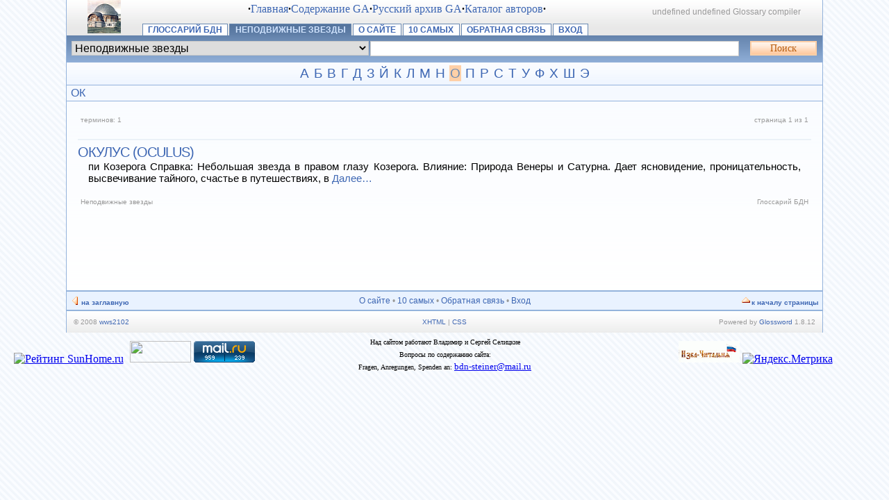

--- FILE ---
content_type: text/html; charset=UTF-8
request_url: http://www.bdn-steiner.ru/glossword/index.php/list/5/,%D0%9E.xhtml
body_size: 4869
content:
<?xml version="1.0" encoding="UTF-8"?>
<!DOCTYPE html PUBLIC "-//W3C//DTD XHTML 1.1//EN" "http://www.w3.org/TR/xhtml11/DTD/xhtml11.dtd">
<html dir="ltr" xml:lang="ru" xmlns="http://www.w3.org/1999/xhtml">
<head>
<title>Неподвижные звезды - Термины, начинающиеся с ‘О’ - Глоссарий БДН</title>
<meta content="text/html; charset=UTF-8" http-equiv="Content-Type" />
<meta content="Glossword version 1.8.12" name="generator"  /> 
<meta content="index,follow,archive" name="robots" /> 
<meta content="Glossary compiler" name="description" />
<meta content="Glossary compiler, glossword, dictionary, glossary, encyclopedia" name="keywords" />
<link href="/glossword/favicon.ico" rel="shortcut icon" />
<link href="/glossword/css.php?t=gw-brand&amp;dir=ltr" rel="stylesheet" type="text/css" />
<link href="http://predela.net/glossword/gw_temp/opensearch.xml" rel="search" title="Глоссарий БДН" type="application/opensearchdescription+xml" />
<script src="/glossword/templates/common/scripts.js" type="text/javascript"></script> 
<script src="/glossword/gw_temp/t/gw_brand/scripts.js" type="text/javascript"></script>
</head>
<body>
<div class="gw-brand">

<table border="0" cellpadding="0" cellspacing="0" class="bgtop" width="100%">
<tbody>
<tr>
<td class="gw-logo" rowspan="2">

<a class="plain" href="http://predela.net/glossword/index.php" id="gw-logo"><img alt="на заглавную" height="48" src="/glossword/gw_temp/t/gw_brand/logo.png" width="48" /></a>

</td>


<td align="center" valign="middle"><strong>·</strong><a href="/index.php">Главная</a><strong>·</strong><a href="/modules.php?name=Ga_content" title="Каталог содержания полного собрания сочинений Р. Штейнера">Содержание GA</a><strong>·</strong><a href="/modules.php?name=Ga_Rus" title="Русский архив переводов GA">Русский архив GA</a><strong>·</strong><a href="/modules.php?name=Books" title="Авторский раздел Библиотеки духовной науки">Каталог авторов</a><strong>·</strong></td>
<td class="xt gray" style="padding-top:0.7em">
</br>
<td class="xt gray" style="padding-top:0.7em">

<span id="place-il"></span>
<span id="place-visualtheme"></span>

Glossary compiler</td>
</tr>

<tr>
<td style="vertical-align:bottom">

<div class="navtop">

<a href="/glossword/index.php">Глоссарий БДН</a>
<a class="on" href="/glossword/index.php/index/5.xhtml">Неподвижные звезды</a>
<a href="/glossword/index.php/viewpage/6.xhtml">О сайте</a>&#32;<a href="/glossword/index.php/viewpage/2.xhtml">10 самых</a>&#32;<a href="/glossword/index.php/viewpage/1.xhtml">Обратная связь</a>&#32;<a href="/glossword/index.php/viewpage/4.xhtml">Вход</a>
</div>

</td>
</tr>
</tbody>
</table>


<div class="box-search"><div class="inlinetable">

<form accept-charset="utf-8" action="/glossword/index.php" enctype="application/x-www-form-urlencoded" id="gw" method="get" style="margin:0">

<table border="0" cellpadding="1" cellspacing="0" width="100%">
<tbody>
<tr>

<td><select class="input" dir="ltr" name="d" style="width:100%">
<option value="0">Все словари</option>
<option value="2">Антропософский глоссарий</option>
<option value="6">Гомеопатическая MATERIA MEDICA</option>
<option value="7">Домашний лечебник по гомеопатии</option>
<option value="8">Лекарственные средства WALA</option>
<option value="4">Международное антропософское движение</option>
<option selected="selected" value="5">Неподвижные звезды</option>
<option value="1">Русское антропософское движение</option>
<option value="3">Философский словарь</option></select></td>

<td style="width:50%">
<input class="input" id="gwq" maxlength="128" name="q" size="28" style="width:98%" value="" />
</td>

<td style="width:1%"></td>
<td style="width:5%"><input alt="Поиск" class="submitok" name="search" type="submit" value="Поиск" /></td>

</tr>
</tbody>
</table>

<div>
<input name="srch[adv]" type="hidden" value="all" />
<input name="srch[by]" type="hidden" value="d" />
<input name="srch[in]" type="hidden" value="-1" />
<input name="a" type="hidden" value="srch" />
<input name="" type="hidden" value="" />
</div>

</form>

</div></div>

<div class="az"><a href="/glossword/index.php/list/5/,%D0%90.xhtml">А</a> <a href="/glossword/index.php/list/5/,%D0%91.xhtml">Б</a> <a href="/glossword/index.php/list/5/,%D0%92.xhtml">В</a> <a href="/glossword/index.php/list/5/,%D0%93.xhtml">Г</a> <a href="/glossword/index.php/list/5/,%D0%94.xhtml">Д</a> <a href="/glossword/index.php/list/5/,%D0%97.xhtml">З</a> <a href="/glossword/index.php/list/5/,%D0%99.xhtml">Й</a> <a href="/glossword/index.php/list/5/,%D0%9A.xhtml">К</a> <a href="/glossword/index.php/list/5/,%D0%9B.xhtml">Л</a> <a href="/glossword/index.php/list/5/,%D0%9C.xhtml">М</a> <a href="/glossword/index.php/list/5/,%D0%9D.xhtml">Н</a> <a class="on" href="/glossword/index.php/list/5/,%D0%9E.xhtml">О</a> <a href="/glossword/index.php/list/5/,%D0%9F.xhtml">П</a> <a href="/glossword/index.php/list/5/,%D0%A0.xhtml">Р</a> <a href="/glossword/index.php/list/5/,%D0%A1.xhtml">С</a> <a href="/glossword/index.php/list/5/,%D0%A2.xhtml">Т</a> <a href="/glossword/index.php/list/5/,%D0%A3.xhtml">У</a> <a href="/glossword/index.php/list/5/,%D0%A4.xhtml">Ф</a> <a href="/glossword/index.php/list/5/,%D0%A5.xhtml">Х</a> <a href="/glossword/index.php/list/5/,%D0%A8.xhtml">Ш</a> <a href="/glossword/index.php/list/5/,%D0%AD.xhtml">Э</a><br /></div><div class="aazz"><a href="/glossword/index.php/list/5/,%D0%9E,%D0%9A,.xhtml">ОК</a><br /></div><div class="box"><div class="inlinetable">

<table border="0" cellpadding="0" cellspacing="4" width="100%">
<tbody>
<tr class="gray">
<td class="xq" style="width:20%;text-align:left">терминов: 1</td>

<td class="center xt">
<div class="navpages">&#160;</div>
</td>

<td class="xq" style="width:20%;text-align:right">страница 1 из 1</td>
</tr>
</tbody>
</table>

<!-- Layout for one column -->


<dl class="termlist">

<dt class="termpreview"><a href="/glossword/index.php/term/5,385.xhtml">Окулус (Oculus)</a></dt>
<dd class="defnpreview">         пи Козерога Справка: Небольшая звезда в правом глазу Козерога.  Влияние: Природа Венеры и Сатурна. Дает ясновидение, проницательность, высвечивание тайного, счастье в путешествиях, в <a class="more" href="/glossword/index.php/term/5,385.xhtml">Далее&#8230;</a></dd>

</dl>



<!-- Layout for several columns (see `tpl_cells_term') -->


<table border="0" cellpadding="0" cellspacing="4" width="100%"> 
<tbody> 
<tr class="gray"> 
<td class="xq" style="width:20%;text-align:left">Неподвижные звезды</td> 

<td class="center xt"> 
<div class="navpages"> </div> 
</td> 

<td class="xq" style="width:20%;text-align:right">Глоссарий БДН</td> 
</tr> 
</tbody> 
</table>


</div></div><!-- footer -->

<div class="hr5"></div>

<table border="0" cellpadding="5" cellspacing="0" style="background:#e9f2ff" width="100%">
<tbody>
<tr class="gray" style="vertical-align:middle">
<td class="xq" style="width:25%;text-align:left">

<img alt="" height="16" src="/glossword/gw_temp/t/gw_brand/16_icon_toleft.png" style="vertical-align:bottom" width="16" /><a href="http://predela.net/glossword/index.php"><strong>на заглавную</strong></a>

</td>
<td class="xt" style="text-align:center"><a href="/glossword/index.php/viewpage/6.xhtml">О сайте</a>&#32;•&#32;<a href="/glossword/index.php/viewpage/2.xhtml">10 самых</a>&#32;•&#32;<a href="/glossword/index.php/viewpage/1.xhtml">Обратная связь</a>&#32;•&#32;<a href="/glossword/index.php/viewpage/4.xhtml">Вход</a></td>
<td class="xq" style="width:25%;text-align:right">

<img alt="" height="16" src="/glossword/gw_temp/t/gw_brand/16_icon_totop.png" style="vertical-align:bottom" width="16" /><a href="#" onclick="scroll(0,0);return false"><strong>к началу страницы</strong></a>

</td>
</tr>
</tbody>
</table>

<div class="hr5"></div>

<table border="0" cellpadding="10" cellspacing="0" class="bgbottom" width="100%">
<tbody>
<tr class="gray xq" style="vertical-align:middle">
<td style="width:30%;text-align:left">&#169; 2008 <a title="mailto:admin@predela.net" href="mailto:nvydvrbg@zvmzm.com" onmouseover="this.href='mai'+'lto'+':ad'+'min'+'@pr'+'ede'+'la.'+'net'+' '">wws2102</a></td>
<td style="text-align:center">

<!-- custom_vars.php -->
<a href="#" onclick="nw('http://validator.w3.org/check?uri=http://predela.net%2Fglossword%2Findex.php%2Flist%2F5%2F%2C%25D0%259E.xhtml;ss=1');return false">XHTML</a> |
<a href="#" onclick="nw('http://jigsaw.w3.org/css-validator/validator?uri=http%3A%2F%2Fpredela.net%2Fglossword%2Findex.php&amp;warning=2&amp;profile=css2&amp;usermedium=all');return false">CSS</a>

</td>
<!-- I request you to retain the copyright notice! -->
<td style="width:30%;text-align:right">Powered&#160;by <a href="http://glossword.biz/" onclick="window.open(this);return false" title="Freeware dictionary/glossary PHP-script">Glossword</a>&#160;1.8.12</td>
</tr>
</tbody>
</table>

<!-- /visualtheme -->
</div>



<table height="100%" width="100%">
<tr>
<td align="center" valign="middle" width="30%">
<!-- Top SunHome -->
<a href="http://www.sunhome.ru">
<img alt="Рейтинг SunHome.ru" border="0" height="31" src="http://www.sunhome.ru/counter.php?c=13&amp;id=2934" width="88"></a>
<!-- Top SunHome -->

<!-- begin of Top100 code -->
<a href="http://top100.rambler.ru/top100/"><img alt="" border="0" height="1" src="http://counter.rambler.ru/top100.cnt?1404051" width="1" /></a>
<!-- end of Top100 code -->
<!-- begin of Top100 logo -->
<a href="http://top100.rambler.ru/top100/Literature/index.shtml.ru" onclick="window.open(this);return false;" title="Rambler's Top100 в разделе Литература"><img border="0" height="31" src="http://top100-images.rambler.ru/top100/banner-88x31-rambler-gray2.gif" width="88" /></a>
<!-- end of Top100 logo -->

<!-- Rating@Mail.ru logo -->
<a href="http://top.mail.ru/jump?from=1444994">
<img alt="Рейтинг@Mail.ru" dqo="style=&quot;border:0;" height="31" src="//top-fwz1.mail.ru/counter?id=1444994;t=479;l=1" width="88" /></a>
<!-- //Rating@Mail.ru logo -->

</td>
<td align="center" valign="bottom" width="40%"><font size="-2">Над сайтом работают Владимир и Сергей Селицкие</font><br /><font size="-2">Вопросы по содержанию сайта:<br />
Fragen, Anregungen, Spenden an: <script language="JavaScript">document.write('<a style="font-size : 13px;" href="mailto:' + 'bdn-steiner' + '@' + 'mail.ru' + '">' + 'bdn-steiner' + '@' + 'mail.ru' + '</a>');</script>
</td>
<td align="center" valign="middle" width="30%">
<!-- Эзопедия -->
<a href="http://chitalnya.ru" onclick="window.open(this);return false;" title="Эзотерическая Энциклопедия"><img border="0" height="31" src="http://bdn-steiner.ru/images/izba-logo.gif" width="88" /></a>
<!-- /Эзопедия -->


<!--openstat-->
<span id="openstat1"></span>
<script type="text/javascript">
var openstat = { counter: 1, image: 87, color: "c3c3c3", next: openstat };
(function(d, t, p) {
var j = d.createElement(t); j.async = true; j.type = "text/javascript";
j.src = ("https:" == p ? "https:" : "http:") + "//openstat.net/cnt.js";
var s = d.getElementsByTagName(t)[0]; s.parentNode.insertBefore(j, s);
})(document, "script", document.location.protocol);
</script>
<!--/openstat-->

<!-- Yandex.Metrika informer --> <a href="https://metrika.yandex.ru/stat/?id=43803359&amp;from=informer" onclick="window.open(this);return false;" rel="nofollow"><img alt="Яндекс.Метрика" src="https://informer.yandex.ru/informer/43803359/3_0_FFFFFFFF_EFEFEFFF_0_pageviews" style="width:88px; height:31px; border:0;" title="Яндекс.Метрика: данные за сегодня (просмотры, визиты и уникальные посетители)" /></a> <!-- /Yandex.Metrika informer --> <!-- Yandex.Metrika counter --> <script type="text/javascript"> (function (d, w, c) { (w[c] = w[c] || []).push(function() { try { w.yaCounter43803359 = new Ya.Metrika({ id:43803359, clickmap:true, trackLinks:true, accurateTrackBounce:true, webvisor:true }); } catch(e)  }); var n = d.getElementsByTagName("script")[0], s = d.createElement("script"), f = function () { n.parentNode.insertBefore(s, n); }; s.type = "text/javascript"; s.async = true; s.src = "https://mc.yandex.ru/metrika/watch.js"; if (w.opera == "[object Opera]") { d.addEventListener("DOMContentLoaded", f, false); } else { f(); } })(document, window, "yandex_metrika_callbacks"); </script> <noscript><div><img alt="" src="https://mc.yandex.ru/watch/43803359" style="position:absolute; left:-9999px;" /></div></noscript> <!-- /Yandex.Metrika counter -->




</td>
</tr>
</table>


<script type="text/javascript">/*<![CDATA[*/ 
gwJS.Put('str_select_il', '<div class="box-themes"><form action="/glossword/index.php/list/5/,%D0%9E.xhtml" method="post"><table cellpadding="0" cellspacing="0" width="100%"><tbody><tr><td style="width:99%"><select class="xt" dir="ltr" name="il" style="width:100%">
<option value="en-utf8">English US</option>
<option selected="selected" value="ru-utf8">Russian - Русский</option>
<option value="es-utf8">Spanish - Español</option></select></td><td style="width:1%"><input id="ok-il" style="width:3em" name="is[save_il]" type="submit" class="submitok" value="OK" /></td></tr></tbody></table></form></div>'); 
gwJS.Put('str_select_visualtheme', '<div class="box-themes"><form action="/glossword/index.php/list/5/,%D0%9E.xhtml" method="post"><table cellpadding="0" cellspacing="0" width="100%"><tbody><tr><td style="width:99%"><select class="xt" dir="ltr" name="visualtheme" style="width:100%">
<option value="gw_bedroom">Bedroom</option>
<option selected="selected" value="gw_brand">Brand</option>
<option value="gw_silver">Silver</option>
<option value="gw_zh_lenox">Zhakkard Lenox</option></select></td><td style="width:1%"><input id="ok-visualtheme" style="width:3em" type="submit" name="is[save_visualtheme]" class="submitok" value="OK" /></td></tr></tbody></table></form></div>'); 
/*]]>*/</script> 

<script type="text/javascript">/*<![CDATA[*/
var gw_site_name = "Глоссарий БДН";
var gw_site_desc = "Glossary compiler";
var gw_server_url = "http://predela.net/glossword";
var gw_path_temp = "gw_temp";
gwVT.init();
/*]]>*/</script>
</body></html>

--- FILE ---
content_type: text/css; charset=UTF-8
request_url: http://www.bdn-steiner.ru/glossword/css.php?t=gw-brand&dir=ltr
body_size: 3010
content:
 acronym{cursor:help;border-bottom:1px dashed #000;font-style:italic;color:#455;background:transparent}code{font:100% 'courier new',courier,monospace;color:#C00;background:transparent}img{border:0}label,select{cursor:pointer}tt{color:#808;background:transparent;font:105% "courier new",courier,monospace}td.disabled{font:80% "courier new",courier,monospace;color:#888;background:#F3F3F3;border:#777 1px solid;padding:1px}ul.noindent{padding:0;margin:0 0 0 2em}ul.dictlist{list-style:square;color:#777;background:transparent;padding:0;margin-left:1.5em}ul.dictlist li{margin-top:0.2em;font:71% verdana,arial,helvetica,sans-serif}a.plain,a:visited.plain,a:hover.plain{text-decoration:underline;border:none}.blc{display:block}.strike{text-decoration:line-through}.defnblock{margin:0;padding:0 2em 1em 2em;width:auto}ol.defnblock{margin-left:1.5em}.defnpreview .defnblock,.defnpreview .defnnote{font-size:106%}.highlight{color:#000;background:#FE9}.imgLeft{float:left}.imgRight{float:right}.linkmark{font-family:sans-serif;color:#090;background:inherit}.stress{color:#C30;background:inherit}.underline{text-decoration:underline}.nobr{white-space:nowrap}.center{text-align:center;margin:0 auto}.vmiddle,table.vmiddle tr td,tr.vmiddle td{vertical-align:middle}.vtop,table.vtop tr td,tr.vtop td{vertical-align:top}.xm{font:80% verdana,arial,sans-serif}.inlinetable{line-height:100%;width:100%;margin:0}.white{color:#FFF;background:transparent}.black{color:#000;background:transparent}.gray{color:#777;background:transparent}.red{color:#E30;background:transparent}.green{color:#3B0;background:transparent}.blue{color:#33F;background:transparent}form{margin:0;padding:0}input.input{cursor:text;font:95% consolas,"courier new",courier,monospace;width:98%;color:#000;background:#FFF;border:#92cddc 1px solid;margin:1px 0}select.input{font:75% consolas,"courier new",courier,monospace;width:98%;margin:1px 0;border:#92cddc 1px solid}input.input,input.input0,select.input,select.input0,input.input50,select.input50,input.input75,select.input75{font:95% consolas,"courier new",courier,monospace;border:#92cddc 1px solid;margin:1px 0}input.input50,select.input50{width:50%}input.input75,select.input75{width:75%}textarea.input{cursor:text;font:95% consolas,"courier new",courier,monospace;width:98%;color:#000;background:#FEFEFE;overflow:auto;border:#92cddc 1px solid}table.gw2TableFieldset{border-spacing:2px;border-collapse:separate}table.gw2TableFieldset tr{vertical-align:top}table.gw2TableFieldset table{font-size:100%}table.gw2TableFieldset td.td1,table.gw2TableFieldset td.td2{padding:2px;font:80% "Segoe UI",arial,sans-serif}table.gw2TableFieldset td.td1{vertical-align:top;text-align:right}table.gw2TableFieldset td.td2,table.gw2TableFieldset td.disabled{vertical-align:top;text-align:left}table.gw2TableFieldset td.tdinput,table.gw2TableFieldset td.td1 .input,table.gw2TableFieldset td.td1 .input0,table.gw2TableFieldset td.td1 .input50,table.gw2TableFieldset td.td1 .input75,table.gw2TableFieldset td.td2 .input,table.gw2TableFieldset td.td2 .input0,table.gw2TableFieldset td.td2 .input50,table.gw2TableFieldset td.td2 .input75{font-size:120%}.table-cells td{text-align:left}fieldset.admform{margin:0 0 5px 0;padding:3px;border:#CCC 1px solid}fieldset.admform .gw2TableFieldset td.td2 .input,fieldset.admform .gw2TableFieldset td.td2 .input0,fieldset.admform .gw2TableFieldset td.td2 .input50,fieldset.admform .gw2TableFieldset td.td2 .input75,fieldset.admform .gw2TableFieldset td.td1 .input,fieldset.admform .gw2TableFieldset td.td1 .input0,fieldset.admform .gw2TableFieldset td.td1 .input50,fieldset.admform .gw2TableFieldset td.td1 .input75{font-size:150%}fieldset.admform legend{text-align:left}.debugwindow{text-align:left;color:#000;background:#FFF;font-size:0.9em;margin:0}.note-afterpost{text-align:center;font:100% "Segoe UI",sans-serif;border:#7B9CBC 1px solid;margin:5px;padding:5px;color:#444;background:#FFE}@media print{.non-print{display:none}}body{text-align:center;padding:0em;margin:0;color:#000;background:#FAFAFA url(/glossword/gw_temp/t/gw_brand/bg_body.png);cursor:default}.gw-brand{text-align:left;margin:0 auto;font-size:100%;width:85%;border-left:1px solid #94b3dc;border-right:1px solid #94b3dc}.gw-brand .az{font:120% arial,sans-serif;margin:0;padding:5px;text-align:center;color:#000;background:#FEFEFE url("/glossword/gw_temp/t/gw_brand/bg_az1.png");border-bottom:1px solid #94b3dc}.gw-brand .az a,.gw-brand .az a:visited{text-decoration:none;padding:1px;border:none}.gw-brand .aazz{font:100% arial,sans-serif;padding:2px 5px;border-bottom:1px solid #94b3dc;background:#f5f9ff}.gw-brand .aaazzz{font:75% arial,sans-serif;padding:2px 5px;border-bottom:1px solid #94b3dc;background:#f5f9ff}.gw-brand .aazz a,.gw-brand .aazz a:visited,.gw-brand .aaazzz a,.gw-brand .aaazzz a:visited{text-decoration:none;border:none;margin:1px}.gw-brand .xq{font:65% sans-serif}.gw-brand .xw{font:140% georgia,"times new roman",serif}.gw-brand .xr{font:bold 91% verdana,arial,sans-serif}.gw-brand .xt{font:76% sans-serif}.gw-brand .xu{font:90% sans-serif}.gw-brand .date{font:100% 'trebuchet ms',arial,sans-serif;color:#b95c0c;background:#f5f9ff}.gw-brand .hr2{height:1px;font-size:0px;border-top:#f5f9ff 1px solid;background:#f5f9ff}.gw-brand .hr3{height:1px;font-size:0px;border-top:#e9f2ff 1px solid;background:#e9f2ff}.gw-brand .hr4{height:5px;font-size:0px;border-top:#ebf2f7 0px solid;background:url("/glossword/gw_temp/t/gw_brand/bg_hr4.png") repeat-x}.gw-brand .hr5{height:1px;font-size:0px;border-top:#94b3dc 1px solid;background:#94b3dc}.gw-brand h1{margin:0}.gw-brand h3{font:bold 100% sans-serif;color:#b95c0c;background:inherit;margin:0;padding:0 4px}.gw-brand h4{font:bold 100% sans-serif;color:#b95c0c;background:inherit;margin:0;padding:0}.gw-brand h5{font:bold 100% tahoma,arial,sans-serif;color:#b95c0c;background:transparent;margin:0.5em 0 -0.5em 0;padding:0}.gw-brand th.gw{color:#94b3dc;background:#e9f2ff url("/glossword/gw_temp/t/gw_brand/bg_th.png");font:bold 71% tahoma,arial,sans-serif}.gw-brand a,.gw-brand a:visited{cursor:pointer;color:#3e67b3;background:transparent;text-decoration:none}.gw-brand a:hover{color:#6b8ab3;background-color:#ebf2f7;text-decoration:underline}.gw-brand a:active{color:#72beff;background:transparent;text-decoration:none}.gw-brand a.on,a:active.on,a:visited.on{color:#6b8ab3;background:#ffd0a7;text-decoration:none}.gw-brand a.plain,.gw-brand a.plain:hover{text-decoration:none;border:none;background:transparent}.gw-brand a.href-see,.gw-brand a.href-syn,.gw-brand a.href-antonym{padding-left:12px;background:transparent url("/glossword/gw_temp/t/gw_brand/linkmark.png") no-repeat -3px 0}.gw-brand dl.termlist dt.termpreview{text-transform:uppercase;letter-spacing:-1px;color:#b95c0c;background:transparent;font:125% sans-serif;border-top:#ebf2f7 2px solid;padding:0.3em 0 0em 0}.gw-brand dl.termlist dd.defnpreview{text-align:justify;margin:0 1em 1em 1em}.gw-brand dl.termlist .defnblock{padding-left:0}.gw-brand .catalog{color:#999;background:inherit;padding:0;margin:0}.gw-brand .catalog dl{margin:0;padding:0}.gw-brand .catalog dd{margin-left:1em}.gw-brand .catalog dt{margin:0}.gw-brand .catalog .xr{font:bold 100% sans-serif;color:#b95c0c;margin:0}.gray{color:#999}.gw-brand .profile dt{font-size:80%;margin:1em 0;color:#987}.term{text-transform:uppercase;letter-spacing:-1px;color:#b95c0c;background:transparent;font:175% sans-serif}.termpreview{font:100% "arial unicode ms",arial,helvetica,sans-serif}.defnpreview{font:95% "arial unicode ms",arial,helvetica,sans-serif}.trsp{color:#777;background:transparent;font:100% 'lucida sans unicode',sans-serif}.abbr-1,.abbr-2,.abbr-3,.abbr-5{margin:0em;padding:0;color:#777;background:transparent;font:bold 100% sans-serif}.abbr-1{color:#e30700}.abbr-2{color:#9b67c7}.abbr-3{color:#5bbf3f}.abbr-5{color:#47a7a3}table.abbr-t,table.trns-t{width:100%;background:none}td.abbr-l,td.trns-l{width:10%}acronym{font:italic 90% sans-serif}.trns-4{color:#b9906e;background:transparent;font:bold 100% "arial unicode ms",arial,sans-serif}.defn{margin:0;font:100% sans-serif;text-align:left}ol.defnblock li .defn{margin:0}ol.defnblock li{margin-top:1em}div.defnblock{margin-bottom:1em;padding:0 1em 0em 1em;width:auto}ol.defnblock{margin-left:1em}.defnnote{font:90% "arial unicode ms",arial,helvetica,sans-serif}div.defn p{margin-bottom:0}.gwsrc,.gwsyn,.gwantonym,.gwsee,.gwaddress,.gwphone{font:90% sans-serif}.gwusg{font:90% sans-serif;color:#987;background:transparent;margin:-0.5em 0 0.5em 0}.gwusg dl{margin:0}.gwusg dt{margin:2px 0;padding-left:4px;border-left:#CCC 1px solid}.gwvar{color:#336;background:#F8F8F8}.defnblock td{border:#EEE 1px solid}.gw-logo{width:10%;text-align:center}.gw-brand .box{padding:1em;background:#FEFEFF url("/glossword/gw_temp/t/gw_brand/bg_article.png") repeat-x}.gw-brand .box .inlinetable{font:100% sans-serif;min-height:15em}.gw-brand .box-themes,.gw-brand .box-languages{font-size:100%;width:10em;float:right;margin-right:1em;padding:2px}.gw-brand .box-themes input,.gw-brand .box-languages input{padding:0}.gw-brand .box-themes select,.gw-brand .box-languages select,.gw-brand .box-themes input,.gw-brand .box-languages input{border:#c8c8c8 1px solid}.places{padding:0.5em 0.7em 0 0.7em}.box-search{background:#6b8ab3 url("/glossword/gw_temp/t/gw_brand/menu_bg.png") 0 -1.2em;padding:0.4em;margin-top:-1px}.box-search input.input,.box-search select.input{color:#000}.submitcancel{cursor:pointer;padding:2px 0;border:#d4d4d4 2px solid;width:7em;color:#000;background:#c8c8c8 url("/glossword/gw_temp/t/gw_brand/bg_bnt_cancel.gif") repeat-x;font:85%/100% "microsoft sans serif","ms sans serif",serif}.submitok,a.submitok,a:active.submitok{cursor:pointer;padding:2px 0;display:block;text-align:center;border:#ffd0a7 2px solid;width:7em;color:#b95c0c;background:#ffc28d url("/glossword/gw_temp/t/gw_brand/bg_bnt_search.gif") repeat-x;font:85%/100% "microsoft sans serif","ms sans serif",serif}a.submitok,a:hover.submitok{text-decoration:none}.submitok:hover{color:#ffd0a7;background:#b95c0c}.submitcancel:hover{color:#f5f9ff;background:#b95c0c}table.gw2TableFieldset td.tdinput,table.gw2TableFieldset td.td1 .input,table.gw2TableFieldset td.td1 .input50,table.gw2TableFieldset td.td2 .input,table.gw2TableFieldset td.td2 .input50{font:150% sans-serif}select.input,input.input,textarea.input,input.input50,select.input50{font:100% sans-serif;border:#c8c8c8 1px solid}select.input,input.input,textarea.input{width:99%}select.input:hover,input.input:hover,textarea.input:hover,input.input50:hover,select.input50:hover{color:#000;background-color:#FEFEFF;border-color:#aecdf6}td.disabled{font:100% sans-serif;background:#f5f9ff;border:none}.navtop{width:100%;overflow:hidden;font:bold 75% arial,sans-serif;text-transform:uppercase}.navtop a,.navtop a:visited{float:left;display:block;padding:0.1em 0.6em;margin:1px 1px;white-space:nowrap;text-decoration:none;border:1px #6b8ab3 solid;border-width:1px 1px 0 1px ;background:#FEFEFF}.navtop a:hover{color:#6b8ab3;background:#FEFEFF;text-decoration:underline}.navtop a.on,.navtop a.on:visited{color:#d1e4ff;background:#6b8ab3 url("/glossword/gw_temp/t/gw_brand/menu_bg.png")}.bgtop{width:100%;background:#FEFEFF url("/glossword/gw_temp/t/gw_brand/bg_top.png")}.bgbottom{width:100%;background:#FEFEFF url("/glossword/gw_temp/t/gw_brand/bg_top.png")}ul.dictlist{margin-top:0}div.dictlist{margin-bottom:1em;color:#b95c0c}div.navpages a,div.navpages a:visited{padding:0 4px;margin:1px;background:#ebf2f7}div.navpages{color:#000;background:transparent}div.navpages b.on{padding:0 4px;color:#000;background:#ffd0a7}.page-options{width:20%;float:right;font:75% sans-serif;padding-left:1em;background:#fefeff}.page-options a,.page-options a:visited{border-left:2px solid #ebf2f7;display:block;padding:3px;margin:2px}.page-options a:hover{border-left:2px solid #ffd0a7}.gwkeyboard{background:#EEE;color:#000;border:1px solid #AAA;font:140% "Arial Unicode MS",sans-serif}.gwkeyboard td{background:#F8F8F3}.gwkeyboard a,.gwkeyboard a:visited{text-align:center;display:block;width:1.2em;text-decoration:none;border-top:1px #FFF solid;border-left:1px #FFF solid;border-bottom:1px #CCC solid;border-right:1px #CCC solid}.gwkeyboard a:hover{background:#3e67b3;color:#FEFEFF;text-decoration:none;border:1px #FFF solid}